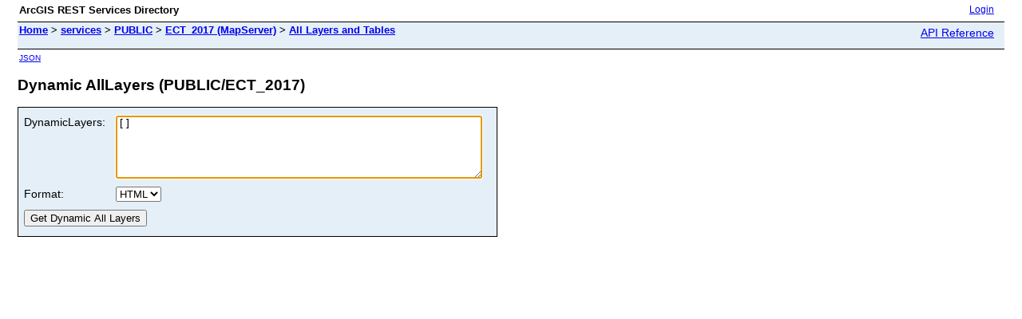

--- FILE ---
content_type: text/html; charset=utf-8
request_url: https://data.stategrowth.tas.gov.au/ags/rest/services/PUBLIC/ECT_2017/MapServer/layers?dynamicLayers=%5B%5D&
body_size: 796
content:
<html lang="en">
<head>
<title>Dynamic AllLayers (PUBLIC/ECT_2017)</title>
<link href="/ags/rest/static/main.css" rel="stylesheet" type="text/css"/>
</head>
<body>
<table width="100%" class="userTable">
<tr>
<td class="titlecell">
ArcGIS REST Services Directory
</td>
<td align="right">
<a href="https://data.stategrowth.tas.gov.au/ags/login?returnUrl=https://data.stategrowth.tas.gov.au/ags/rest/services">Login</a>
</td>
</tr>
</table>
<table width="100%" class="navTable">
<tr valign="top">
<td class="breadcrumbs">
<a href="/ags/rest/services">Home</a>
&gt; <a href="/ags/rest/services">services</a>
&gt; <a href="/ags/rest/services/PUBLIC">PUBLIC</a>
&gt; <a href="/ags/rest/services/PUBLIC/ECT_2017/MapServer">ECT_2017 (MapServer)</a>
&gt; <a href="/ags/rest/services/PUBLIC/ECT_2017/MapServer/layers">All Layers and Tables</a>
</td>
<td align="right">
<a href="https://data.stategrowth.tas.gov.au/ags/help/en/rest/router.html?f=rest/services/PUBLIC/ECT_2017/MapServer/layers" target="_blank">API Reference</a>
</td>
</tr>
</table><table>
<tr>
<td class="apiref">
<a href="/ags/rest/services/PUBLIC/ECT_2017/MapServer/layers?dynamicLayers=%5B%5D&f=pjson" target="_blank">JSON</a>
</td>
</tr>
</table>
<h2>Dynamic AllLayers (PUBLIC/ECT_2017)</h2>
<div class="rbody">
<div style="color:#ff6666"> </div><form name="sdform" action="/ags/rest/services/PUBLIC/ECT_2017/MapServer/layers">
<table class="formTable">
<tr valign="top">
<td><label for="dynamicLayers">DynamicLayers:</label></td>
<td>
<textarea id="dynamicLayers" name="dynamicLayers" rows="5" cols="55">[]</textarea>
</td>
</tr>
<tr>
<td><label for="f">Format:</label></td>
<td>
<select id="f" name="f">
<option value="html">HTML</option>
<option value="pjson">JSON</option>
</select>
</td>
</tr>
<tr>
<td colspan="2" align="left">
<input type="submit" value="Get Dynamic All Layers" />
</td>
</tr>
</table>
</form>
<script type="text/javascript">
document.forms.sdform.dynamicLayers.focus();
</script>
</div>
<br/><br/>
</body>
</html>
